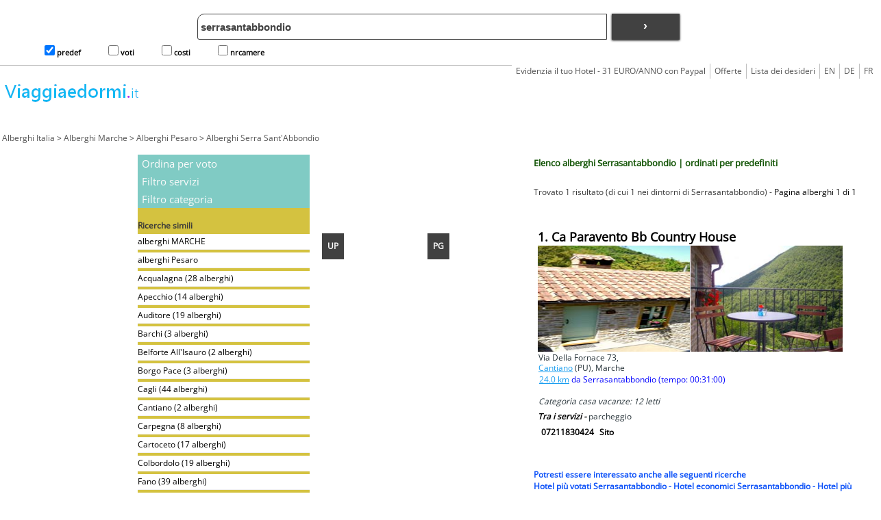

--- FILE ---
content_type: text/html; charset=UTF-8
request_url: https://www.viaggiaedormi.it/alberghi-serrasantabbondio
body_size: 8389
content:

<!DOCTYPE HTML>
<HTML LANG="IT">
<HEAD>
<!-- Adsense -->
<script data-ad-client="ca-pub-8509260299523838" async src="https://pagead2.googlesyndication.com/pagead/js/adsbygoogle.js"></script>
<!-- end adsense -->
<!-- MsgBloccoAds -->
<script async src="https://fundingchoicesmessages.google.com/i/pub-8509260299523838?ers=1" nonce="tdbC4cabWIPeisqkQPLIMw"></script><script nonce="tdbC4cabWIPeisqkQPLIMw">(function() {function signalGooglefcPresent() {if (!window.frames['googlefcPresent']) {if (document.body) {const iframe = document.createElement('iframe'); iframe.style = 'width: 0; height: 0; border: none; z-index: -1000; left: -1000px; top: -1000px;'; iframe.style.display = 'none'; iframe.name = 'googlefcPresent'; document.body.appendChild(iframe);} else {setTimeout(signalGooglefcPresent, 0);}}}signalGooglefcPresent();})();</script>
<!-- end MsgBloccoAds -->
<TITLE>AffittacaMere Serrasantabbondio alberghi b&b</TITLE>
<META NAME="DESCRIPTION" CONTENT="Serrasantabbondio: un elenco Gratuito affidabile dettagliato di Alberghi bed and breakfast Appartamenti ed Affittacamere. Recensioni Last Minute Tariffe ">
<META NAME="KEYWORDS" CONTENT="Alberghi Serrasantabbondio, hotel Serrasantabbondio, offerte, preventivi, prenotazioni camere di hotel">
<META NAME="AUTHOR" CONTENT="Viaggiaedormi">
<META NAME="viewport" CONTENT="width=device-width, user-scalable=yes,initial-scale=1.0">
<link rel="canonical" href="https://www.viaggiaedormi.it/alberghi-serrasantabbondio">
<META http-equiv="Content-Type" content="text/html;charset=UTF-8">
<link rel="shortcut icon" href="https://www.viaggiaedormi.it/favicon.ico" >
<link rel="icon" type="image/gif" href="https://www.viaggiaedormi.it/images/home/animated_favicon1.gif" >
<link rel="alternate" type="application/rss+xml" title="RSS" href="https://www.viaggiaedormi.it/rss.php"> 
<link rel="stylesheet" href="https://www.viaggiaedormi.it/config.css" type="text/css">
<link rel="stylesheet" href="https://www.viaggiaedormi.it/css/header.css" type="text/css">
<!--<script type="text/javascript" src="https://www.viaggiaedormi.it/js/counter.js"></script>-->
<script type="text/javascript" src="https://www.viaggiaedormi.it/js/elenco.js"></script>
<script type="text/javascript" src="https://www.viaggiaedormi.it/js/s_filtri.js"></script>  
<script type="text/javascript">
function canc(){
  var text="";
  document.getElementById('c').value=text;
  window.scrollTo(0,0);
}
function winyoutube(str) {
win = window.open(str,'finestrayt','scrollbars=yes,resizable=no,status=no,location=no,toolbar=no,width=450,height=380');
}
     function SubmitF()
     {
          var str=document.getElementById("c").value;
            
          //var n=str.search(/regione/g);
          var v=str.search(" ->");
          if(document.getElementById("c").value!="" && v==-1){
          document.f1.submit();
          }
          else
          {
            alert("Inserisci una destinazione");
          }
     }
     function prepara()
     {
       document.getElementById("c").value="";
     }    
</script>
<meta name="google-site-verification" content="2GxfTY83K3Q8a5SDFd15OCOOO8TpJiAr8chQsWM65XM" />
<!-- Google tag (gtag.js) - Google Analytics -->
    <script async src="https://www.googletagmanager.com/gtag/js?id=G-NK297RHED0"></script>
    <script>
      window.dataLayer = window.dataLayer || [];
      function gtag(){dataLayer.push(arguments);}
      gtag('js', new Date());
    
      gtag('config', 'G-NK297RHED0');
    </script>
    <!-- End Google Analytics -->
</HEAD>
<body class=body>
<!--
<div id="fb-root"></div>
<script type="text/javascript">(function(d, s, id) {
var js, fjs = d.getElementsByTagName(s)[0];
if (d.getElementById(id)) {return;}
js = d.createElement(s); js.id = id; js.async = true;
js.src = "//connect.facebook.net/en_US/all.js#xfbml=1";
fjs.parentNode.insertBefore(js, fjs);
}(document, 'script', 'facebook-jssdk'));</script> 
-->
<div class="header_corpo" id="top">
     <form method="POST" action="https://www.viaggiaedormi.it/alberghi.php?ricerca=1">
<div class=elform>
               <!--onmouseout="chiudi_elenco_query()"-->
               <div class="container_c"><input id="c" autocomplete="off" type="text" name="C" value="serrasantabbondio" onfocus=canc() ><!--<div id="elenco_loc" class="lista_query"></div>--></div> 
               <div class="boxbottone">               
               <button onclick="SubmitF(); return false;" type="submit" class="btn">&rsaquo;</button>
               <input type="hidden" name="avviso_ricerca" value="1">
               </div>          
</div>
    <div class="ordinamento">               
                  <div style="float:left">
                    <li><input type=checkbox name="ordinamento" value="0" checked onclick=riordina(0,"it")>predef    
                 </div>
                 <div style="float:left">
                  <li><input type=checkbox name="ordinamento" value="1" onclick=riordina(1,"it")>voti
                  <li><input type=checkbox name="ordinamento" value="2" onclick=riordina(2,"it")>costi
                  <li><input type=checkbox name="ordinamento" value="3" onclick=riordina(3,"it")>nrcamere
                 </div> 
               </div>
</form>
<div class="barra_navigazione">
     <ul>
       <li><a href="https://www.viaggiaedormi.it/serrasantabbondio-liste-hotel.htm" TITLE="VERSIONE IN FRANCESE" class=tasto_menualto>FR</a></li>
      <li><a href="https://www.viaggiaedormi.it/serrasantabbondio-hotel-liste.htm" TITLE="VERSIONE IN TEDESCO" class=tasto_menualto>DE</a></li>
      <li><a href="https://www.viaggiaedormi.it/hotels-in-serrasantabbondio.htm" TITLE="VERSIONE IN INGLESE" class=tasto_menualto>EN</a></li>
      <li><a href="https://www.viaggiaedormi.it/alberghi.php?ricerca=1&rivedi=y" class="tasto_menualto" rel=NOFOLLOW>Lista dei desideri</a></li>
      <li><a href="https://www.viaggiaedormi.it/lista_offerte.php" class="tasto_menualto" title="OFFERTE SPECIALI ALBERGHI"><span>Offerte</span></a></li>
      <li><a href="https://www.paypal.me/viaggiaedormi/31" class=tasto_menualto rel="nofollow" Title"Abbonamento annuale a 31 euro"> Evidenzia il tuo Hotel - 31 EURO/ANNO con Paypal</a></li>
     </ul>
</div>
</div>
<div class="tasto_top"><a href="#top">UP</a></div><br><div class="tasto_pages"><a href="#pages">PG</a></div>
<div class=col_loghi>
<a href="https://www.viaggiaedormi.it/"><div class="header_sprite_logo"></div></a>
    </div>
<!-- <div class=foto_index_dx id="visual_foto_index"></div> --> 

<div class="header_foot">
         <div class="header_bar_sx"><a href="https://www.viaggiaedormi.it/"  class="a_posizione" title="Alberghi in Italia - Home">Alberghi Italia</a> <span> > </span><a class="a_posizione" href="https://www.viaggiaedormi.it/alberghi-marche" title="Alberghi ed hotel Marche">Alberghi Marche</a><span> > </span><a class="a_posizione" href="https://www.viaggiaedormi.it/alberghi-pesaro" title="Alberghi ed hotel Pesaro">Alberghi Pesaro</a><span> > </span><a class="a_posizione" href="https://www.viaggiaedormi.it/alberghi-serrasantabbondio">Alberghi Serra Sant'Abbondio</a></div>
    <!--
    <div class="header_bar"><a href="https://www.viaggiaedormi.it/controllo/index.php" class=lkboldblue rel="nofollow">Pubblicit&agrave; su ved</a></div>
    <div class="header_gen header_sprite_pub">&nbsp;</div>
    <div class="header_bar">utenti online <script type="text/javascript" src="https://www.viaggiaedormi.it/tools/stats/view_stats.js.php?mode=0&amp;style=0"> utenti</script></div>
    -->                     
</div>
<div class="box">
       <div class="box_dx">

<div class=risultati><a name=top><H1>Elenco alberghi Serrasantabbondio | ordinati per predefiniti</a></H1><br>Trovato 1 risultato (di cui 1 nei dintorni di Serrasantabbondio) - <font color="000000">Pagina alberghi 1 di 1</font></div><div class=colonna><div class="alb_spazio" id="divfiltro24291"><input type=hidden id="tipofiltro24291" value="00010001010100000000000001000"><input type=hidden id="memidalb0" value="24291">
<u><a href="https://www.viaggiaedormi.it/bed-and-breakfast/ca-paravento-cantiano.php" title="Vedi dettagli casa vacanze Ca Paravento Bb Country House di Cantiano"><f><div class="nome">1. Ca Paravento Bb Country House</div><img loading="lazy" src="https://www.viaggiaedormi.it/images/alberghi/foto024291_3.jpg" alt="Foto CASA VACANZE CA PARAVENTO BB COUNTRY HOUSE di CANTIANO" width="220" height="155"><img loading="lazy" src="https://www.viaggiaedormi.it/images/alberghi/foto024291_7.jpg" alt="Foto CASA VACANZE CA PARAVENTO BB COUNTRY HOUSE di CANTIANO" width="220" height="155"></f>
<div class="nome_spazio">
<div class=nome></div>
Via Della Fornace  73, <br><strong>Cantiano</strong> (PU), Marche<div class="dista_da"><strong>24.0 km</strong> da Serrasantabbondio (tempo: 00:31:00)</div><i><br>Categoria casa vacanze: 12 letti</i></div><u><p><font>Tra i servizi - </font> parcheggio</p></u>
</a></u>
</div>
<div class="lista_recapiti" id="divrecapiti24291"><u><a>07211830424</a></u><u><a href="https://www.viaggiaedormi.it/urlsite_stat.php?id_albergo=24291&amp;tp_red=sito_alb&amp;tipo=click_sito_da_elenco&amp;soc=caparavento.it" target="_blank" rel="nofollow">Sito</a></u></div></div><div class=tdcenter id="pages"><form action="https://www.viaggiaedormi.it/alberghi.php?ricerca=1&C=serrasantabbondio" method=post><input type="hidden" name="numrec" value="1">
      	<input type="hidden" name="pagine" value="2">
      	<input type="hidden" name="C" value="serrasantabbondio">
       <input type="hidden" name="P" value="">
       <input type="hidden" name="tip" value="">
       <input type="hidden" name="Cat" value="">
       <input type="hidden" name="haicercato" value="Elenco alberghi Serrasantabbondio | ordinati per predefiniti">
       <input type="hidden" name="dint" value="">
       <input type="hidden" name="testo_dintorni" value=" (di cui 1 nei dintorni di Serrasantabbondio)">
       <input type="hidden" name="ordinamento" value="">
       <input type="hidden" name="dint" value="serrasantabbondio">
       <input type="hidden" name="fai_nuova_ricerca" value="n"><input type="hidden" name="numrec" value="1">
  	<input type="hidden" name="pagine" value="2">
  	<input type="hidden" name="C" value="serrasantabbondio">
   <input type="hidden" name="P" value="">
   <input type="hidden" name="tip" value="">
   <input type="hidden" name="Cat" value="">
   <input type="hidden" name="haicercato" value="Serrasantabbondio | ordinati per predefiniti">
   <input type="hidden" name="dint" value="">
   <input type="hidden" name="testo_dintorni" value=" (di cui 1 nei dintorni di Serrasantabbondio)">
   <input type="hidden" name="ordinamento" value="">
   <input type="hidden" name="dint" value="serrasantabbondio">
   <input type="hidden" name="clima" value="">
   <input type="hidden" name="wifi" value="">
   <input type="hidden" name="risto" value="">
   <input type="hidden" name="piscina" value="">
   <input type="hidden" name="xmare" value="">
   <input type="hidden" name="xcentro" value="">
   <input type="hidden" name="curet" value="">
   <input type="hidden" name="beauty" value="">
   </form></div><div class=blue><br><br>
<strong>Potresti essere interessato anche alle seguenti ricerche</strong><br><a href="https://www.viaggiaedormi.it/hotel-piu-votati-serrasantabbondio" class=blue rel="NOFOLLOW">Hotel pi&ugrave; votati Serrasantabbondio</a>
          - <a href="https://www.viaggiaedormi.it/hotel-economici-serrasantabbondio" class=blue rel="NOFOLLOW">Hotel economici Serrasantabbondio</a>
          - <a href="https://www.viaggiaedormi.it/hotel-piu-popolari-serrasantabbondio" class=blue rel="NOFOLLOW">Hotel pi&ugrave; popolari Serrasantabbondio</a>
          - <a href="https://www.viaggiaedormi.it/grandi-hotel-serrasantabbondio" class=blue rel="NOFOLLOW">Grandi hotel Serrasantabbondio</a> - <a href="https://www.viaggiaedormi.it/hotel-nel-centro-di-serrasantabbondio" class=blue rel="NOFOLLOW">Hotel Serrasantabbondio centro</a></div><div class="da_vedere"><u>In questa pagina trovi una classifica delle strutture alberghiere di Serrasantabbondio</u> (lat: 43.4922098, long: 12.7740616)<br>Serrasantabbondio è nella regione Marche ad un'altitudine di 536 metri s.l.m..<br>La sua superficie è di 32.78 km2 con una popolazione di 1113 abitanti.<br><u>Parchi acquatici: </u>Eldorado - Via Madonna della Fonte 2 Apiro MC <u>&rarr;</u> Aquafan - Via Ascoli Piceno 6 Riccione RN <u>&rarr;</u> Acquamania - Via Santa Maria Maddalena 6 Morciano di Romagna RN.<br><u>Parchi didattici: </u>Oltremare - Via Ascoli Piceno 6 Riccione RN.<br><u>Da vedere nei dintorni i borghi di: </u>Montefabbri <u>&rarr;</u> Corciano <u>&rarr;</u> Montefiore Conca <u>&rarr;</u> San Giovanni in Marignano <u>&rarr;</u> Corinaldo <u>&rarr;</u> Cingoli <u>&rarr;</u> San Leo  (PU) <u>&rarr;</u> Montone  (PG) <u>&rarr;</u> Torgiano <u>&rarr;</u> Esanatoglia.<br><u>Grotte nelle vicinanze: </u>Grotta di Frasassi Genga Ancona <u>&rarr;</u> Grotta di monte cucco Sigillo PG.<br><u>Laghi: </u>Lago Di Cingoli  (cingoli) <u>&rarr;</u> Lago Di Valfabbrica Mt273 <u>&rarr;</u> Lago Di Mercatale Sasso Corvaro Mt200.<br><u>Siti archeologici nelle vicinanze: </u>Gubbio - Teatro Romano <u>&rarr;</u> Suasa - Domus dei Coiedii  (I sec) <u>&rarr;</u> Madonna del Piano - zona arch S.Maria in Portuno  (X sec) <u>&rarr;</u> Suasa - Parco archeol Anfiteatro  (I sec).</div></div>
   </div> 
       <div class="box_sx">
      
<div class=filtro_elenco><a href="#" onclick=riordina(1,"it")>Ordina per voto</a></div><div class="filtro_elenco">

          <a href="#" onclick=apri_filtri(1)>Filtro servizi</a>
          <div id=corpo_filtro1 class=container_filtri>
          <li>
               <input id="f_clima" type="checkbox" name="f_clima" onclick="filtradiv(1,16,1,'f_clima')"> Aria condizionata
          </li>
          <li>
               <input id="f_wifi" type="checkbox" name="f_wifi" onclick="filtradiv(2,16,1,'f_wifi')"> wifi
          </li>
          <li>
               <input id="f_risto" type="checkbox" name="f_risto" onclick="filtradiv(5,16,1,'f_risto')"> Ristorante
          </li>
          <li>
               <input id="f_piscina" type="checkbox" name="f_piscina" onclick="filtradiv(6,16,1,'f_piscina')"> Piscina
          </li>
          <li>
               <input id="f_animali" type="checkbox" name="f_animali" onclick="filtradiv(8,16,1,'f_animali')"> Pet friendly
          </li>
          <li>
               <input id="f_parcheggio" type="checkbox" name="f_parcheggio" onclick="filtradiv(10,16,1,'f_parcheggio')"> Parcheggio
          </li>
          <li>
               <input id="f_tvsat" type="checkbox" name="f_tvsat" onclick="filtradiv(12,16,1,'f_tvsat')"> Tv sat
          </li>
          <li>
               <input id="f_chk_disabili" type="checkbox" name="f_chk_disabili" onclick="filtradiv(4,16,1,'f_chk_disabili')"> Servizi disabili
          </li>          
          
          <li>
               <input id="f_congressi" type="checkbox" name="f_congressi" onclick="filtradiv(7,16,1,'f_congressi')"> Sala congressi
          </li>
          
          <li>
               <input id="f_spiaggia" type="checkbox" name="f_spiaggia" onclick="filtradiv(9,16,1,'f_spiaggia')"> Spiaggia privata
          </li>          
          <li>
               <input id="f_bar" type="checkbox" name="f_bar" onclick="filtradiv(11,16,1,'f_bar')"> Bar
          </li>          
          <li>
               <input id="f_cveg" type="checkbox" name="f_cveg" onclick="filtradiv(13,16,1,'f_cveg')"> Cucina vegetariana
          </li>
          <li>
               <input id="f_snav" type="checkbox" name="f_snav" onclick="filtradiv(14,16,1,'f_snav')"> Servizio navetta
          </li>
          <li>
               <input id="f_bambini" type="checkbox" name="f_bambini" onclick="filtradiv(15,16,1,'f_bambini')"> Giochi bambini
          </li>
          <li>
               <input id="f_beauty" type="checkbox" name="f_beauty" onclick="filtradiv(3,16,1,'f_beauty')"> Beautyfarm
          </li>
          <li>
               <input id="f_palestra" type="checkbox" name="f_palestra" onclick="filtradiv(16,16,1,'f_palestra')"> Palestra
          </li>
          <li style="background:red;color:#fff">
               <input id="nofiltro" type="checkbox" name="nofiltro" onclick="s_empty(16,1)"> Rimuovi tutti i filtri
          </li>
</div>
          <a href="#" onclick=apri_filtri(2)>Filtro categoria</a>
          <div id=corpo_filtro2 class=container_filtri>
          <li>
               <input id="h" type="checkbox" name="h" onclick="filtradiv(17,16,1,'h')"> Hotel
          </li>
          <li>
               <input id="h1" type="checkbox" name="h1" onclick="filtradiv(18,16,1,'h1')"> Hotel 1 stella
          </li>
          <li>
               <input id="h2" type="checkbox" name="h2" onclick="filtradiv(19,16,1,'h2')"> Hotel 2 stelle
          </li>
          <li>
               <input id="h3" type="checkbox" name="h3" onclick="filtradiv(20,16,1,'h3')"> Hotel 3 stelle
          </li>
          <li>
               <input id="h4" type="checkbox" name="h4" onclick="filtradiv(21,16,1,'h4')"> Hotel 4 stelle
          </li>
          <li>
               <input id="h5" type="checkbox" name="h5" onclick="filtradiv(22,16,1,'h5')"> Hotel 5 stelle
          </li>
          <li>
               <input id="b" type="checkbox" name="b" onclick="filtradiv(23,16,1,'b')"> Bed and breakfast
          </li>
          <li>
               <input id="ag" type="checkbox" name="ag" onclick="filtradiv(24,16,1,'ag')"> Agriturismi
          </li>
          <li>
               <input id="ap" type="checkbox" name="ap" onclick="filtradiv(25,16,1,'ap')"> Appartamenti
          </li>
          <li>
               <input id="cv" type="checkbox" name="cv" onclick="filtradiv(26,16,1,'cv')"> Case vacanze
          </li>
          <li>
               <input id="r" type="checkbox" name="r" onclick="filtradiv(27,16,1,'r')"> Residence
          </li>
          <li>
               <input id="af" type="checkbox" name="af" onclick="filtradiv(28,16,1,'af')"> Affittacamere
          </li>
          <li>
               <input id="v" type="checkbox" name="v" onclick="filtradiv(29,16,1,'v')"> Villaggi
          </li>
          </div>
</div>

<div class="cerca_anche" id="link_top"><br><strong>Ricerche simili</strong><br>
<a title="Alberghi MARCHE" href="alberghi-marche">
         alberghi MARCHE</a><a href="https://www.viaggiaedormi.it/alberghi-pesaro" Alt="Alberghi Pesaro">alberghi Pesaro</a><a title="Alberghi ed hotel Acqualagna" href="https://www.viaggiaedormi.it/alberghi-acqualagna">Acqualagna (28 alberghi)</a>
<a title="Alberghi ed hotel Apecchio" href="https://www.viaggiaedormi.it/alberghi-apecchio">Apecchio (14 alberghi)</a>
<a title="Alberghi ed hotel Auditore" href="https://www.viaggiaedormi.it/alberghi-auditore">Auditore (19 alberghi)</a>
<a title="Alberghi ed hotel Barchi" href="https://www.viaggiaedormi.it/alberghi-barchi">Barchi (3 alberghi)</a>
<a title="Alberghi ed hotel Belforte All'Isauro" href="https://www.viaggiaedormi.it/alberghi-belforteallisauro">Belforte All'Isauro (2 alberghi)</a>
<a title="Alberghi ed hotel Borgo Pace" href="https://www.viaggiaedormi.it/alberghi-borgopace">Borgo Pace (3 alberghi)</a>
<a title="Alberghi ed hotel Cagli" href="https://www.viaggiaedormi.it/alberghi-cagli">Cagli (44 alberghi)</a>
<a title="Alberghi ed hotel Cantiano" href="https://www.viaggiaedormi.it/alberghi-cantiano">Cantiano (2 alberghi)</a>
<a title="Alberghi ed hotel Carpegna" href="https://www.viaggiaedormi.it/alberghi-carpegna">Carpegna (8 alberghi)</a>
<a title="Alberghi ed hotel Cartoceto" href="https://www.viaggiaedormi.it/alberghi-cartoceto">Cartoceto (17 alberghi)</a>
<a title="Alberghi ed hotel Colbordolo" href="https://www.viaggiaedormi.it/alberghi-colbordolo">Colbordolo (19 alberghi)</a>
<a title="Alberghi ed hotel Fano" href="https://www.viaggiaedormi.it/alberghi-fano">Fano (39 alberghi)</a>
<a title="Alberghi ed hotel Fermignano" href="https://www.viaggiaedormi.it/alberghi-fermignano">Fermignano (23 alberghi)</a>
<a title="Alberghi ed hotel Fossombrone" href="https://www.viaggiaedormi.it/alberghi-fossombrone">Fossombrone (28 alberghi)</a>
<a title="Alberghi ed hotel Frontino" href="https://www.viaggiaedormi.it/alberghi-frontino">Frontino (2 alberghi)</a>
<a title="Alberghi ed hotel Frontone" href="https://www.viaggiaedormi.it/alberghi-frontone">Frontone (7 alberghi)</a>
<a title="Alberghi ed hotel Gabicce Mare" href="https://www.viaggiaedormi.it/alberghi-gabiccemare">Gabicce Mare (74 alberghi)</a>
<a title="Alberghi ed hotel Gradara" href="https://www.viaggiaedormi.it/alberghi-gradara">Gradara (45 alberghi)</a>
<a title="Alberghi ed hotel Lunano" href="https://www.viaggiaedormi.it/alberghi-lunano">Lunano (10 alberghi)</a>
<a title="Alberghi ed hotel Macerata Feltria" href="https://www.viaggiaedormi.it/alberghi-maceratafeltria">Macerata Feltria (15 alberghi)</a>
<a title="Alberghi ed hotel Mercatello Sul Metauro" href="https://www.viaggiaedormi.it/alberghi-mercatellosulmetauro">Mercatello Sul Metauro (4 alberghi)</a>
<a title="Alberghi ed hotel Mercatino Conca" href="https://www.viaggiaedormi.it/alberghi-mercatinoconca">Mercatino Conca (10 alberghi)</a>
<a title="Alberghi ed hotel Mondolfo" href="https://www.viaggiaedormi.it/alberghi-mondolfo">Mondolfo (11 alberghi)</a>
<a title="Alberghi ed hotel Monte Cerignone" href="https://www.viaggiaedormi.it/alberghi-montecerignone">Monte Cerignone (2 alberghi)</a>
<a title="Alberghi ed hotel Monte Grimano Terme" href="https://www.viaggiaedormi.it/alberghi-montegrimanoterme">Monte Grimano Terme (48 alberghi)</a>
<a title="Alberghi ed hotel Monte Porzio" href="https://www.viaggiaedormi.it/alberghi-monteporzio">Monte Porzio (3 alberghi)</a>
<a title="Alberghi ed hotel Montecalvo In Foglia" href="https://www.viaggiaedormi.it/alberghi-montecalvoinfoglia">Montecalvo In Foglia (17 alberghi)</a>
<a title="Alberghi ed hotel Monteciccardo" href="https://www.viaggiaedormi.it/alberghi-monteciccardo">Monteciccardo (17 alberghi)</a>
<a title="Alberghi ed hotel Montecopiolo" href="https://www.viaggiaedormi.it/alberghi-montecopiolo">Montecopiolo (2 alberghi)</a>
<a title="Alberghi ed hotel Montefelcino" href="https://www.viaggiaedormi.it/alberghi-montefelcino">Montefelcino (10 alberghi)</a>
<a title="Alberghi ed hotel Montelabbate" href="https://www.viaggiaedormi.it/alberghi-montelabbate">Montelabbate (31 alberghi)</a>
<a title="Alberghi ed hotel Montemaggiore Al Metauro" href="https://www.viaggiaedormi.it/alberghi-montemaggiorealmetauro">Montemaggiore Al Metauro (5 alberghi)</a>
<a title="Alberghi ed hotel Peglio" href="https://www.viaggiaedormi.it/alberghi-peglio">Peglio (10 alberghi)</a>
<a title="Alberghi ed hotel Pergola" href="https://www.viaggiaedormi.it/alberghi-pergola">Pergola (10 alberghi)</a>
<a title="Alberghi ed hotel Petriano" href="https://www.viaggiaedormi.it/alberghi-petriano">Petriano (10 alberghi)</a>
<a title="Alberghi ed hotel Piandimeleto" href="https://www.viaggiaedormi.it/alberghi-piandimeleto">Piandimeleto (1 albergo)</a>
<a title="Alberghi ed hotel Pietrarubbia" href="https://www.viaggiaedormi.it/alberghi-pietrarubbia">Pietrarubbia (5 alberghi)</a>
<a title="Alberghi ed hotel Piobbico" href="https://www.viaggiaedormi.it/alberghi-piobbico">Piobbico (18 alberghi)</a>
<a title="Alberghi ed hotel Saltara" href="https://www.viaggiaedormi.it/alberghi-saltara">Saltara (5 alberghi)</a>
<a title="Alberghi ed hotel San Costanzo" href="https://www.viaggiaedormi.it/alberghi-sancostanzo">San Costanzo (3 alberghi)</a>
<a title="Alberghi ed hotel San Lorenzo In Campo" href="https://www.viaggiaedormi.it/alberghi-sanlorenzoincampo">San Lorenzo In Campo (6 alberghi)</a>
<a title="Alberghi ed hotel Sant'Angelo In Lizzola" href="https://www.viaggiaedormi.it/alberghi-santangeloinlizzola">Sant'Angelo In Lizzola (22 alberghi)</a>
<a title="Alberghi ed hotel Sant'Angelo In Vado" href="https://www.viaggiaedormi.it/alberghi-santangeloinvado">Sant'Angelo In Vado (2 alberghi)</a>
<a title="Alberghi ed hotel Sant'Ippolito" href="https://www.viaggiaedormi.it/alberghi-santippolito">Sant'Ippolito (2 alberghi)</a>
<a title="Alberghi ed hotel Sassocorvaro" href="https://www.viaggiaedormi.it/alberghi-sassocorvaro">Sassocorvaro (14 alberghi)</a>
<a title="Alberghi ed hotel Sassofeltrio" href="https://www.viaggiaedormi.it/alberghi-sassofeltrio">Sassofeltrio (18 alberghi)</a>
<a title="Alberghi ed hotel Serra Sant'Abbondio" href="https://www.viaggiaedormi.it/alberghi-serrasantabbondio">Serra Sant'Abbondio (1 albergo)</a>
<a title="Alberghi ed hotel Serrungarina" href="https://www.viaggiaedormi.it/alberghi-serrungarina">Serrungarina (6 alberghi)</a>
<a title="Alberghi ed hotel Tavoleto" href="https://www.viaggiaedormi.it/alberghi-tavoleto">Tavoleto (20 alberghi)</a>
<a title="Alberghi ed hotel Tavullia" href="https://www.viaggiaedormi.it/alberghi-tavullia">Tavullia (30 alberghi)</a>
<a title="Alberghi ed hotel Urbania" href="https://www.viaggiaedormi.it/alberghi-urbania">Urbania (23 alberghi)</a>
<a title="Alberghi ed hotel Urbino" href="https://www.viaggiaedormi.it/alberghi-urbino">Urbino (44 alberghi)</a>
</div>        <style>
                .no_commissioni{clear:both;margin:5px 0 0 0;color:#000;padding:3px;border-width:1px 0 1px 0;border-color:#c0c0c0;border-style:solid;text-align:center}
                .no_commissioni a{color:#0000ff;text-decoration:underline}
        </style>
      <div class="no_commissioni">Se sei un albergatore e non sei iscritto <a href="http://www.viaggiaedormi.it/controllo/registrazione.php" title="no commissioni" target=_blank>registrati</a> e pubblica le tue offerte lampo o last minute gratuitamente</div><div class="cerca_anche">
<strong>Principali destinazioni</strong><a href="https://www.viaggiaedormi.it/alberghi-roma">Roma</a> <a href="https://www.viaggiaedormi.it/alberghi-milano">Milano</a> <a href="https://www.viaggiaedormi.it/alberghi-napoli">Napoli</a> <a href="https://www.viaggiaedormi.it/alberghi-torino">Torino</a> <a href="https://www.viaggiaedormi.it/alberghi-genova">Genova</a> <a href="https://www.viaggiaedormi.it/alberghi-palermo">Palermo</a> <a href="https://www.viaggiaedormi.it/alberghi-bologna">Bologna</a> <a href="https://www.viaggiaedormi.it/alberghi-firenze">Firenze</a> <a href="https://www.viaggiaedormi.it/alberghi-venezia">Venezia</a> <a href="https://www.viaggiaedormi.it/alberghi-bari">Bari</a> <a href="https://www.viaggiaedormi.it/alberghi-trieste">Trieste</a> <a href="https://www.viaggiaedormi.it/alberghi-cagliari">Cagliari</a> <a href="https://www.viaggiaedormi.it/alberghi-perugia">Perugia</a> <a href="https://www.viaggiaedormi.it/alberghi-ancona">Ancona</a> <a href="https://www.viaggiaedormi.it/alberghi-catanzaro">Catanzaro</a> <a href="https://www.viaggiaedormi.it/alberghi-trento">Trento</a> <a href="https://www.viaggiaedormi.it/alberghi-potenza">Potenza</a> <a href="https://www.viaggiaedormi.it/alberghi-laquila">L'aquila</a> <a href="https://www.viaggiaedormi.it/alberghi-campobasso">Campobasso</a> <a href="https://www.viaggiaedormi.it/alberghi-aosta">Aosta</a> </div>               <div class=tag_title>Tag: AffittacaMere Serrasantabbondio alberghi b&b</div>
    <!--
    <div class=evidenzia>
    Su viaggiaedormi.it pi&ugrave; sconto per te, l'hotel non paga commissioni!
    <li>Contattalo mediante il nostro form o direttamente, &egrave; comunque Gratis per te e per l'hotel!</li>
    </div>
    -->
     
     <!-- </div> -->             
                           
      </div>
       <div class="box_piede"> 
</div> <!--chiusura pagina container-->
</div>
</div>
<div class="barra_navigazione_bottom">
     <ul>
       <li><a href="https://www.viaggiaedormi.it/serrasantabbondio-liste-hotel.htm" TITLE="VERSIONE IN FRANCESE" class=tasto_menualto>FR</a></li>
      <li><a href="https://www.viaggiaedormi.it/serrasantabbondio-hotel-liste.htm" TITLE="VERSIONE IN TEDESCO" class=tasto_menualto>DE</a></li>
      <li><a href="https://www.viaggiaedormi.it/hotels-in-serrasantabbondio.htm" TITLE="VERSIONE IN INGLESE" class=tasto_menualto>EN</a></li>
      <li><a href="https://www.viaggiaedormi.it/alberghi.php?ricerca=1&rivedi=y" class="tasto_menualto" rel=NOFOLLOW>Lista dei desideri</a></li>
      <li><a href="https://www.viaggiaedormi.it/lista_offerte.php" class="tasto_menualto" title="OFFERTE SPECIALI ALBERGHI"><span>Offerte</span></a></li>
      <li><STRONG><a href="https://www.viaggiaedormi.it/" class="tasto_menualto" title="HOMEPAGE VIAGGIAEDORMI"><span>V I A G G I A E D O R M I . I T</span></a></STRONG></li>
     </ul>
</div>
<style>
  .ore{float:left;font-weight:700;font-size:150%;line-height:150%;color:#fff;border:#666 1px solid;padding:3px;background:#333}
  .link_footer{color:#fff;text-decoration:none}
</style>
<div class=footer>
<div>
<!--
<div class="dal_2002">
Dal 2002 prenotazioni sicure ed affidabili! <a href="https://www.viaggiaedormi.it/lista_offerte.php?voci=1" class="dal_2002_recensioni_link">(Recensioni utenti)</a>
</div>

<div>-->
                   <!-- ELENCO SCHEDE VISTE //-->
     <!-- <div style="clear:both;width:100%;border-bottom:#fff 1px solid">
     <img src="https://www.viaggiaedormi.it/images/grafica/spunta.jpg" width="30" height="28" alt="">
     <font style="color:#000000;padding:2px;font-family:arial"><b>Hai visto le schede delle seguenti strutture</b></font><br> 
     -->
                                        
    <!--</div>-->
        
<!--</div>-->                                          
    <!--<div style="margin:10px 0 10px 0">
        <a href="https://www.viaggiaedormi.it/controllo/index.php?sez=info" rel="nofollow" style="padding:10px;font-weight:700;background:orange;color:#fff;border-radius:5px;text-decoration:none">La tua struttura in vetrina per 12 mesi a soli 31,00 euro</a></div>-->
    <div style="clear:both">
        <a href="https://www.viaggiaedormi.it/controllo/login.php" class=tasto_menualto rel="nofollow">ACCEDI</a>
      <a href="https://www.viaggiaedormi.it/controllo/registrazione.php" class=tasto_menualto rel="nofollow">Registra hotel</a>
      <a href="https://www.viaggiaedormi.it/controllo/index.php?sez=info" class=tasto_menualto rel="nofollow">Info evidenziazione hotel</a>
      <a href="https://www.paypal.me/viaggiaedormi/31" class=tasto_menualto rel="nofollow" Title"Abbonamento annuale a 31 euro"> <strong>Evidenzia il tuo Hotel - 31 EURO/ANNO con Paypal</strong> </a>
      
      <!--<a href="https://www.viaggiaedormi.it/utente/login.php" class=tasto_menualto rel="nofollow">Le mie prenotazioni</a>-->
      <a href="https://www.viaggiaedormi.it/alberghi.php?ricerca=1&rp=abruzzo" class=tasto_menualto title="ALBERGHI NEI PARCHI NAZIONALI"><span>Hotel zona parchi</span></a>
      <!--<a href="https://www.viaggiaedormi.it/mappa.php" REL="NOFOLLOW" class=tasto_menualto title="Cerca alberghi sulla mappa">Elenco hotel su mappa</a>-->
        <!--<a href="https://www.viaggiaedormi.it/controllo/registrazione.php" class=tasto_menualto rel="nofollow"> Registra La Struttura</a>&nbsp;-->
        <!-- <a href="https://www.viaggiaedormi.it/lista_offerte.php?voci=18" class=tasto_menualto> Statistiche Visitatori</a>&nbsp; -->
        <a href="https://www.viaggiaedormi.it/pre_feedback.php" class="tasto_menualto" rel=NOFOLLOW>Inserisci una recensione</a>&nbsp;
        <a href="https://www.viaggiaedormi.it/lista_offerte.php?voci=3" class=tasto_menualto> Contattaci</a>&nbsp;
		<!-- <a href="https://www.viaggiaedormi.it/lista_offerte.php?voci=1" class=tasto_menualto> Chi Siamo</a>&nbsp;
        <a href="https://www.viaggiaedormi.it/lista_offerte.php?voci=2" class=tasto_menualto> Copyright</a>&nbsp;
        <a href="https://www.viaggiaedormi.it/lista_offerte.php?voci=9" class=tasto_menualto> Informativa sulla privacy</a>&nbsp; -->
        <!-- <a href="https://www.viaggiaedormi.it/lista_offerte.php?voci=15" class=tasto_menualto> FAQ</a>&nbsp; -->
    </div>
    <!--
    <tr>
    <td class="tdcenter">
    <font style="font-size:10px;color:#c0c0c0;padding:3px">Dove e come pubblicizzare il mio b&amp;b, albergo, hotel, agriturismo. Come e dove fare promozione al mio albergo, hotel, b&amp;b, agriturismo. Promozioni sito internet e banner. PubblicitÓ online bed and breakfast, agriturismi. Pubblicizzare e fare promozione turistica. A queste ed altre domande, risponde il servizio offerto da viaggiaedormi.it.</font></td>
    </tr>
    -->
<!--<div class="invito_social">
    Dacci il tuo sostegno "Social", il tuo like e gg+1 saranno molto apprezzati, grazie!
</div>-->
<div class=logo_social>
    <li><!--<a rel="nofollow" href="https://www.viaggiaedormi.it/rss.php" 
    target="_blank" title="Iscriviti ai nostri rss">
    <img src="https://www.viaggiaedormi.it/images/home/social/logo_rss.jpg" border="0" alt="Iscriviti ai nostri rss"></a>-->
    <a rel="nofollow" href="https://www.twitter.com/viaggiaedormi" 
    target="_blank" title="La pagina twitter di viaggiaedormi.it">
    <img src="https://www.viaggiaedormi.it/images/home/social/logo_twitter.jpg" border="0" alt="La pagina twitter di viaggiaedormi.it"></a>
    <a rel="nofollow" href="https://www.facebook.com/viaggiaedormi"  
    target="_blank" title="La pagina facebook di viaggiaedormi.it">
    <img src="https://www.viaggiaedormi.it/images/home/social/logo_fb.jpg" border="0" alt="Pagina Facebook"></a>
    </li>
    <!--<ul>Iscriviti ai nostri <a rel="nofollow" href="http://www.viaggiaedormi.it/rss.php" class=link_footer>feed rss</a> e <a rel="nofollow" href="https://www.viaggiaedormi.it/lista_offerte.php?voci=0" class=link_footer>newsletter</a> sarai cos&igrave; sempre aggiornato sulle nostre offerte.</ul>-->
    <!--<li><div class="fb-like" data-send="true" data-layout="button_count" data-width="240" data-show-faces="true" data-font="arial"></div></li>
    <li><div><a href="https://twitter.com/share" class="twitter-share-button">Tweet</a></div></li>-->
    <div style="clear:both;margin:0 auto;text-align:center;width:100%">
    <div class=ore>Mon</div>
    <div class=ore>19</div>
    <div class=ore>Jan</div>
    <div class=ore>2026</div>
    </div>
</div>
<div style="clear:both;text-align:center;margin 0 auto;width:100%;font-size:85%"><br>
            <div style="padding-top:4px;">Tempo caricamento pagina: 0.15 sec.    
    </div>
</div>
<noscript>
  <div class="noscript">
    Viaggiaedormi.it utilizza javascript
    <p>Permetti al tuo browser di utilizzare javascript per poter utilizzare i filtri, vedere foto degli alberghi ed altre funzionalitÓ, grazie</p>
  </div>
</noscript>
<!--<script src="https://www.viaggiaedormi.it/tools/stats/php-stats.js.php?view=off"></script>-->
       </div>
</div>
</body>
</html>

--- FILE ---
content_type: text/html; charset=utf-8
request_url: https://www.google.com/recaptcha/api2/aframe
body_size: 266
content:
<!DOCTYPE HTML><html><head><meta http-equiv="content-type" content="text/html; charset=UTF-8"></head><body><script nonce="H0vHubObo1JESOoJEVs1Ww">/** Anti-fraud and anti-abuse applications only. See google.com/recaptcha */ try{var clients={'sodar':'https://pagead2.googlesyndication.com/pagead/sodar?'};window.addEventListener("message",function(a){try{if(a.source===window.parent){var b=JSON.parse(a.data);var c=clients[b['id']];if(c){var d=document.createElement('img');d.src=c+b['params']+'&rc='+(localStorage.getItem("rc::a")?sessionStorage.getItem("rc::b"):"");window.document.body.appendChild(d);sessionStorage.setItem("rc::e",parseInt(sessionStorage.getItem("rc::e")||0)+1);localStorage.setItem("rc::h",'1768847383014');}}}catch(b){}});window.parent.postMessage("_grecaptcha_ready", "*");}catch(b){}</script></body></html>

--- FILE ---
content_type: text/css
request_url: https://www.viaggiaedormi.it/config.css
body_size: 3509
content:
html {} @font-face {font-family: kind_char;src: url(char/OpenSans-VariableFont_wdth,wght.ttf)}@media screen and (max-width:800px) {body {background: #fff;font-family:kind_char,Helvetica,sans-serif;font-size:14px;line-height:22px;color:#000} .bf_inline { float: left } .bf_inline img { float: left } .alb_spazio,.offerte_home{float:left;width: 99.0%;margin:0 0 10px 0;padding:0}.alb_spazio p{clear:both;max-width:100%}.alb_spazio u f img{float:left;margin:1px auto;padding:0 1px 0 0;width:48%;height:45%}.alb_spazio p,.alb_spazio u a {color:#383838}.nome_spazio{clear:both;line-height:125%}.nome{font-weight:500;/*font-size:1.4em;line-height:1.5em*/}.col_loghi { display: none } .pagina_container { clear: both; width: 100%; margin: /*14px*/0 0 0 0;padding:3px 0 0 0;background:#fff} .lista_query { width: 100% } .box_dx { clear: both;padding: 0;margin:0 0 0 4px;max-width:96%} .box_sx { clear: both; width: 100%;padding: 1px;text-align:center} #corpo_filtro1 { display:none } #corpo_filtro2 { display:none } .tag_title { display:none }.filtro_elenco a {display:none;clear:both;line-height:28px; margin:3px 0; text-align:center;text-decoration:none} .filtro_elenco li { clear:both; min-height:38px; line-height:38px; padding:3px; }.top,.top_intesta { min-height:34px; line-height:34px; padding:3px } .box_menu_offerte { display: block } .cerca_anche a { line-height: 250% } .link_key a:link { line-height: 250% } .tasto_pagina,.tasto_pagina_selezione { min-width: 40px;min-height: 40px;line-height:40px;margin: 3px; padding: 3px }.grande{clear:both;width: 98%; height: 40px; line-height: 40px;margin:0 auto 8px auto}.colonna{clear:both;width:100%;margin:0;padding:0}.lista_recapiti u{float:left;font-size:80%;margin:-20px 1px 30px 1px}.ads{width:96%}.lista_recapiti u a{font-size:115%}} @media screen and (min-width:801px) {body {background:#fff;font-family:kind_char,Helvetica,sans-serif;font-size:12px;line-height:auto;color:#000} .pagina_container { clear: both; width:85%;max-width:994px;margin: /*120px*/0 auto;padding:8px;background:#fff} .bf_inline { float: left; width: 24.5%} .bf_inline img { float: left; width: 100%; }.alb_spazio,.offerte_home{float:left;width:97%}.alb_spazio p,.alb_spazio u a {color:#263238}.alb_spazio p{clear:both;padding:0;margin:3px 0 0 0}.alb_spazio u f{width:100%}.alb_spazio u f img{float:left;padding:1px 2px 0 2px;margin:0 auto;height:72%;width:99.8%;/*max-width:460px;height:320px;*/width:222px;height:155px}.nome_spazio{float:left;width:100%;line-height:130%}.nome{font-weight:500;/*font-size:1.4em;line-height:1.5em*/}.col_loghi { display: inline; width: 99%;background:#fff}.spazio_costo {float:left}.spazio_costo li {float:left}.offerta_titolo{float:left}.lista_query { margin: 0; width: 100% } .box_sx {float: left; width: 45%;max-width:251px;margin:6px 0 1px 201px;padding:0;text-align:left} .box_dx { float:right; margin:0;padding: 0; width:52%;max-width:501px} #corpo_filtro1 {display:none} #corpo_filtro2 {display:none} #link_top {display:block} .tag_title { display:block }.filtro_elenco a { clear: both; display: block; min-height:14px; line-height:14px;padding:3px;text-decoration:none } .filtro_elenco li { clear:both; min-height:14px; line-height:14px} .box_menu_offerte { clear:both; margin-bottom:3px; display: block }.box_menu_offerte a{text-align:right} .cerca_anche a { line-height: 100%} .link_key a:link { line-height: 100% }
.tasto_pagina,.tasto_pagina_selezione { min-width: 40px; min-height: 40px;line-height:40px;margin: 2px; padding: 3px }.grande{float:left;min-width: 24%; height: 20px; line-height: 20px;margin:0 4px 2px 0}.colonna{float:left;width:100%;margin:0;padding:0}.lista_recapiti u{float:left;margin:-21px 1px 8px 1px}.ads{width:100%;max-width:498px}} body {padding-top: 1px; margin: 1px auto 0 0; color: #383838;font-weight:400}.box { clear: both; width: 100%; margin: 5px 0 0 0;padding:0} .tdcenter { clear: both; width: 100%;background:#fff; color: #0F61BE; text-decoration: none;border-color:#c0c0c0;border-width:1px}.footer{width: 100%;padding: 0; margin: 0 auto; text-align: center;background:#f0f1f1;color:#212121} .new { color: #383838;font-size:0.9rem; text-align: left; padding: 10px; text-decoration: none } .new:link { color: #0B5A87; text-align: left; padding-left: 1px; text-decoration: none } .lkboldwhite { text-decoration: none; color: #fff } .lista_query { clear: both; background: #fff; color: #383838; margin: 3px 0 0 0; } .lista_query a { display: block; text-align: left; color: #383838; text-decoration: none; padding: 6px } .lista_query a:hover { color: orange } .box_sx{background:#d4c240}.tastox { float: right; display: block; text-align: center; width: 25px; height: 25px; line-height: 25px; background: #f3f3f3; color: #666; font-weight: 700; cursor: pointer } .tastox:hover { } .tastox_foto {clear:both;
display: block; text-align: center;padding:8px;font-size: 130%; width: 97%; background:#c75050; color: #fff;cursor: pointer}.tastox_foto:hover{background:#e04343} .blue {clear:both;color: #094ff8; text-decoration: none; font-weight: 700;background:#fff} .link_key { clear: both; margin: 10px 0 0 0;padding:3px;text-align: left; color: #2752a9; text-decoration: none;background:#fff} .link_key a:link { text-decoration: none; } .link_key a:hover { text-decoration: underline } .top_intesta { text-align:right;color: #fff; font-size: 105%; text-decoration: none; margin: 1px 0 1px 0;padding:3px; display:block; background:#0d5e91 } .top { color:#0095eb;border-bottom:#bbd51e 1px dotted;text-decoration: none; line-height: 200%; margin:1px 0 1px 0;display: block;padding:3px } .dista_da { clear: both;color:#0000ff;text-decoration: none; padding: 1px; margin: 1px 1px 1px 0 }.filtri { font-family: inherit; color: #6f6f6f; background: #fff;
text-decoration: none } a.blue:link { text-decoration: none } a.blue:hover { color: red } .lkboldblue { color: #383838; text-decoration: none } .lkboldblue  img { box-shadow: 0 3px 9px 0 #666 } .lk_evidence { text-decoration: none; color: #00f } .big_iniziale { display: block; background: #f5f5f5; color: #454545; text-align: left; font-size: 145%; line-height: 22pt; border-bottom: silver 1px inset; padding: 3px } .riga_offerta { clear: both; width: 100%; height: 70px } .dett_offerta { float: left; line-height: 1.4em; text-align: left; text-decoration: none; padding: 3px; color: #383838; } .offerta { color: #383838; text-decoration: none; font-size: 115%; line-height: 120% } .alb_logo { clear: both; display: block; margin: 1px; padding: 1px; padding-top: 5px; text-decoration: none } .alb_logo li { font-weight: 700; font-size: 145%; text-align: center; color: #F0F8FF; background: #383838; line-height: 24px; height: 24px; list-style: none; width: 98px; padding: 1px } .alb_logo li:hover {}
.nome_spazio{padding:1px 0 1px 0;margin:0 0 5px 1px;text-align:left;width:100%}.nome_spazio strong {text-decoration:underline;color:#1a9ef0;font-weight:500} .nome{clear:both;cursor: pointer;color:#000;background-color:#fff;font-weight:700;font-size:18px;line-height:26px}.nome a{text-decoration:none}.nome i{text-transform:lowercase;color:#1a9ef0;font-weight:500}.nome f{text-transform:lowercase;font-weight:300}.nome:hover{color:#1377b6}.stelle { float: right} .tasto_preventivo { clear: both; float: right; text-align: center; margin-top: 10px; width: 200px; color: #fafafa; background: #018e5a; border-radius: 10px; padding: 6px } .tasto_preventivo:hover { background: #8ac91a; color: #fafafa } H1 { font-size:small; color: #383838; font-weight: 700 } H2 { font-weight: 700; color: #f67707 } H3 { color: #383838; font-weight: 700 } .tasto_pagina { float: left;font-weight:300;color:#fff;font-size:150%;background:#545454;text-align: center; text-decoration: none;border-radius:3px;border:#fff 1px solid} .tasto_pagina:hover {text-decoration:none;background:#fff;color:#545454;border:#545454 1px solid} .tasto_pagina_selezione { float: left;border:#545454 1px solid;border-radius:3px;background:#fff; color:#545454;text-align:center;font-size:150%;text-decoration: none} .offerta_sconto_dx { float: left; text-align: center; color: #666; min-width: 21%; padding: 2px; margin: 1px; background: #E6E6FA; border-radius: 5px } .offerta_sconto_dx li { font-size: 125%; line-height: 130%; list-style: none } .offerta_sconto_dx a { text-decoration: none; color: #f78703 } .offerta_sconto_dx a:hover { text-decoration: underline } .offerta_titolo { float: left; margin: 0; padding: 9px 0 9px 0;margin:3px; text-decoration: none;color:#383838 } .spazio_costo {padding: 3px;text-align: left} .spazio_costo li { list-style: none}
.spazio_costo li a { padding: 1px; text-decoration: none;font-weight:700} .logo_social { width: 100%; text-align: center;color:#383838;background:#f0f1f1}.logo_social ul a{text-decoration:underline} .logo_social li {list-style: none; margin: 1px; padding: 3px } .logo_social li img { max-width: 100% } .logo_social ul { clear: both;list-style: none; margin: 1px; padding: 3px} .invito_social { clear: both; width: 100%; color: #464947; text-decoration: none; background: #74f080; padding: 3px; text-align: left } .col_loghi { float: left; width: 100%; margin: 0; padding: 1px 0 0 0; z-index: 40} .col_loghi:hover { opacity: 1.0 } .alb_logo_pay { float: right;border:#CCC 1px solid; margin: -1px 3px 3px 1px;font-size:1.0em}.alb_logo_pay a {color:#fff;background:#612ace;opacity:0.9;margin:5px 0 0 0;padding:2px;font-weight:700} .tab_logo_dim { padding: 2px; max-width: 100%; max-height: 100% } .foto_index_dx { position: relative; z-index: 0; width: 100%; margin: 88px 0 0 0; padding: 1px;
font-weight: bold } .foto_index_dx img { max-width: 16%; height: 170px; background: transparent; margin: 1px } .filtro_elenco { clear: both; cursor: pointer;width:100%;padding:0} .filtro_elenco a {padding:6px;font-size:125%;text-decoration:none;color:#fafafa;text-decoration:none;background:#80cbc4} .filtro_elenco a:hover,.filtro_elenco li:hover {background:#545454;color:#fff} .filtro_elenco li input { border: 0 } .filtro_elenco li { text-align: left; list-style: none;} .container_filtri { display:none } .tasto_parchi { float: left; color: #0B5A87; background: #e4e6e7; text-align: center; text-decoration: none; border: silver 1px solid; width: 19%; height: 56px; line-height: 1.4em; margin: 2px } .tasto_parchi:hover { background: #383838; color: #fafafa } .container_tasti {clear: both;width: 100%;font-weight:normal}.cerca_anche {clear: both;width:100%;padding:0} .cerca_anche a { font-weight:300;clear:both;margin:4px 0 0 0;padding:5px 2px 5px 0;text-decoration:none;display:block;color:#000;background:#fff;border-style:solid;border-color:#f1f1f1;border-width:0 0 1px 0}
.cerca_anche a li { clear: both; list-style: none}.cerca_anche a:visited{color:#c0c0c0}.cerca_anche a:hover{background:#f5f5f5;color:#80cbc4}.spazio_top { float: left; text-align: center; margin: 0 auto; padding: 1px } .spazio_minidescri { clear: both; margin: 1px } .minidescri { clear: both; width: 98%; color: #3f3f3f;border-color:#c0c0c0;border-width:0 0 1px 0;border-style:inset;margin:10% 0 10% 0} .minidescri strong { line-height: 250% } .minidescri a { color: #383838; text-decoration: none} .link_home { text-decoration: none; color: #666 } .link_home:hover { text-decoration: underline; color: #00f } .dim_fototop { max-width: 100%; clear:both; margin: 3px } .dim_fototop img {max-width: 480px; margin:0 } .box_foto {padding:1px;height:380px;border-bottom:1px solid #c0c0c0} .box_foto img {max-width:480px;height:280px; margin: 0 auto} .box_descrizione {float: left;background:#fff;padding:6px;} .box_loc {
clear: both; z-index: 0; width: 99%; padding: 0; margin: 0 auto; text-align: center} .grande {text-decoration: none;text-align: center;min-height:40px;line-height:40px;border:1px solid #c0c0c0;border-radius:10px} .grande:hover{background:#c0c0c0}.grande a { text-decoration: none;color:#383838;padding: 3px} #alb_main { float: left; width: 100%; padding: 1px } .keyword { clear: both; padding: 3px } .box_piede { clear: both; width: 100%; margin: 0 auto; text-align: center } .lkboldwhite:hover, .lk_evidence:hover { text-decoration: underline; color: #00f } .offerta:hover { color: #666 } .alb_spazio,.offerte_home {clear:both;padding:6px;margin:18px 0 18px 0;background:#fff}.alb_spazio:hover {background:#fff}.alb_spazio u{clear:both;list-style:none;text-decoration:none}.alb_spazio u f img{margin:0 1px 0 0;padding:0}.alb_spazio p,.alb_spazio u a {text-decoration:none} .alb_spazio u p font{color:#000;font-style:italic;font-weight:700}.alb_spazio p a{color:#383838;text-decoration:none}.alb_spazio u p,alb_spazio u p strong{}
.alb_spazio font {clear:both;color:#12b9f3}.offerta_sconto_dx a:hover { color: #666 } .top_loc_vert a { text-decoration: none; color: #333 } .top_loc_vert:hover { } @media screen and (max-width:800px) { .col_sx { clear: both; width: 100% } .copertina { clear: both; max-width: 100%} .col_ads { clear: both; width: 100% }} @media screen and (min-width:641px) { .col_sx { clear: both; max-width: 35% } .copertina { float: left; max-width: 39% } .col_ads { float: left;max-width: 100%;margin:0 auto} } .col_sx { margin: 1px; padding: 1px } .col_dx { float: left; max-width: 100%; margin: 1px; padding: 1px } .spazio_top_vert { float: left; padding: 3px } .top_loc_vert { float: left; margin: 1px; padding: 3px } .copertina{padding: 3px; margin: 2px 0 0 0;background:#fff;color: #3f3f3f; text-align: center }
.copertina li { list-style: none; padding: 3px; font-weight: bold; font-size: 125% } .col_ads { background:#fff;margin: 2px 0 1px 0; padding: 1px}.col_ads strong{display:block;padding:6px;text-align:center;background:#545454;color:#fff}.col_ads a{display:block;background:#fff;color:#000;padding:3px;margin:1px;text-decoration:none}.ads{margin:0 auto 0 auto;padding:0} .sconto_percento { float: left; font-size: 18pt; text-align: center; background: #0095B6; color: #fafafa; font-weight: 700; height: 20px; width: 54px; line-height: 20px; margin: 1px; padding: 4px } .testo12px { text-decoration: none} .newsletterborder { color: #369; text-align: center; border-bottom: #ccc 1px solid } .spazio_foto_js { clear: both; width: 100%; height: 100% } .risultati { clear: both; margin: 6px 0 12px 0;width:100%;padding:0 0 8px 0}.risultati a{color:#0f5202} .foto_js { width: 100%; text-align: center; margin: 0 auto; margin: 6px 0 0 0 } .bf_inline { margin: 0 } .bf_inline img {position:relative;max-width: 100%;max-height:180px; padding: 0 } .a3 { clear: both; color: #1a0dab; margin: 1px; padding: 3px; text-align: left } .a3 p { width: 100% } .link_tutte {
clear: both; width: 99%; margin: 3px 0 6px 0; padding: 2px; text-align: right} .link_tutte a { text-decoration: none; margin: 0; text-decoration: none; color: red } .link_tutte a:hover { text-decoration: underline } .container_link_tot { clear: both; text-align: left } .container_link { clear: both; padding: 0 3px 1px 0 } .container_link li { clear: both; list-style: none } .container_link p { font-size: 100% } .container_link img { padding: 1px; border: #c0c0c0 1px solid; border-radius: 5px } .blocco_car_elenco { clear: both; width: 99%}.tag_title {color: #333} .da_vedere { clear: both; margin: 10px 0 0 0;padding:3px; color: #666;background:#fff } .da_vedere u { color: #383838; font-weight: 700; text-decoration: none; line-height: 125% } .ore { float: left; font-weight: 700; font-size: 150%; line-height: 150%;
color: #fafafa; border: #666 1px solid; padding: 3px; background: #333 } .link_footer { color: #c0c0c0; text-decoration: none }.ban_offerta {float:right;min-height:30px;margin:3px 0 0 0; text-align: center; text-decoration: none; padding: 1px; color: #383838;opacity:0.7;font-size:85% }.ban_offerta li{float:left;margin:0 1px 0 0;min-height:30px;line-height:30px;list-style:none;font-weight:700;background:orange;color:#383838;padding:3px}.bottone_goscheda{float:right;opacity:0.9;margin:0;width:40px;height:40px;line-height:40px;text-align:center;border-radius:25px;font-size:175%;background:#087bba;color:#fafafa}.bottone_goscheda:hover{background:#3838380;color:#00acc1}.lista_recapiti{clear:both;padding:0 0 0 7px;font-weight:700}.lista_recapiti u{float:left;background:#fff;border:0 0 1px 0 solid #1377b6}.lista_recapiti u a{float:left;color:#000;text-decoration:none;padding:3px}.lista_recapiti u a:hover{text-decoration:underline}.evidenzia{font-weight:700;padding:6px 3px 6px 3px;background:#ffeb3b}.evidenzia li{padding:6px 0 6px 0;border-radius:5px;list-style:none;background:#fff}.tasto_top{position:fixed;line-height:22px;top:50%;left:38%;padding:8px;background:#414141;font-weight:700;border-width:3px;border-color:#fff;border-style:solid;transform:translate(-50%, -50%)}.tasto_top a{color:#fff;text-decoration:none}.tasto_pages{position:fixed;line-height:22px;top:50%;left:50%;padding:8px;background:#414141;font-weight:700;border-width:3px;border-color:#fff;border-style:solid;transform:translate(-50%, -50%)}.tasto_pages a{color:#fff;text-decoration:none}


--- FILE ---
content_type: text/css
request_url: https://www.viaggiaedormi.it/css/header.css
body_size: 707
content:
.header_corpo{width: 100%;text-align: center; top: 0; left: 0;padding:3px 0;border-style:solid;border-color:#c0c0c0;border-width:0 0 1px 0;position:relative;z-index:20} .header_sprite_logo { float: left; width: 200px; height: 71px; padding: 1px; border-radius: 0 7px 7px 0; background-image: url(img/header/viaggiaedormi2.png); background-repeat: no-repeat; margin: 0 0 0 6px } .header_foot { clear: both; width: 100%; min-height: 25px;line-height:25px} @media screen and (max-width:640px) {.elform { width: 96%; margin: 4px 1px 1px 6px; }.barra_navigazione,.barra_navigazione_en{display:none} .container_c { width: 81.5% } .ordinamento {display:block;float:left;font-size:11px;height:40px;line-height:40px} .ordinamento li {padding: 6px 0 0 0;margin:0 6px 1px 0}.ordinamento li input{clear:both}.header_bar_sx {margin:25px 0 0 0 }.tasto_menualto {clear:both;height:20px;line-height:20px}.header_foot {margin:54px 0 0 0}} @media screen and (min-width:641px) {#c{}.elform { margin:5px auto 0 auto;width: 55%} .container_c { width: 48.2%} .ordinamento {clear:both;margin: 0 auto;line-height:30px;height:30px;line-height:30px} .ordinamento li {padding: 3px 6px 0 18px;margin:0 6px 0 6px }.header_bar_sx {margin:-1px 0 0 0}.tasto_menualto {float:left;height:10px;line-height:10px}.barra_navigazione_bottom{display:none} } .header_corpo{/*position:fixed;*/background:#fff} .elform { clear: both; padding:10px 0 0 0; height:36px; list-style: none;} .container_c {clear: both; position: absolute; margin: 0;padding: 0} #c {font-size:125%;float: left;font-weight:700;padding: 0 0 0 4px; width: 96%; height: 36px; border:1px solid #414141;border-radius:10px 0 0 3px;outline: none;background:#fff;color:#414141} .header_bar_sx { width:100%;float: left;padding:0 3px 0 3px} .a_posizione { color: #545454;text-decoration:none} .a_posizione:hover { color: #000; text-decoration: underline } .tasto_menualto {height: 100%; display: block; text-align: center; border-right: #c0c0c0 1px solid; text-decoration: none; background:#fff;color: #545454; margin: 0; padding: 6px } .tasto_menualto:hover {background: #fff;color:#000 } .boxbottone { float: right; margin:0;padding:0; width: 14.1%;height:38px;line-height:38px;text-align: center; background:#414141;border-width:1px;border-color:#c0c0c0;box-shadow:0 1px 3px 0 #000}.boxbottone:hover{background:#414141} button.btn { background: transparent; font-size: large;font-weight:700; width: 100%; border: 0; color: #fff; padding: 0; height: 36px } .ordinamento { clear: both;margin: 1px 5px 1px 5px; padding: 1px 5px 1px 2.5%;color:#000;font-weight:700} .ordinamento li {float:left;list-style: none;font-size:11px} .ordinamento input { width: 15px; height: 15px; cursor: pointer} .tasto_lista_desideri { float: right; color: #666; text-align: center; text-decoration: none; padding: 6px; margin: 20px 9px -6px 3px; background: #f2f3f4; border: #037baa 1px solid } .tasto_lista_desideri:hover {background: #F8F4FF; color: #000 } .dal_2002 { float: right; margin-right: -5px 8px 0 0; color: #999; font-size: 90%; letter-spacing: .1px } .dal_2002_recensioni_link { font-size: 90%; color: #00f } .barra_navigazione, .barra_navigazione_en,.barra_navigazione_bottom { clear: both; text-align: center;background:#fff} .barra_navigazione ul, .barra_navigazione_en ul,.barra_navigazione_bottom ul{ float: left; width: 100%; list-style: none; margin: 0;display: block; padding: 1px} .barra_navigazione li, .barra_navigazione_en li,.barra_navigazione_bottom li { float: right;height: 120%; list-style: none} .bf_inline { border: #fff 1px solid } .noscript { position: absolute; font-size: 125%; font-weight: 700; top: 6px; left: -10px; width: 110%;
background: #333; color: orange; padding: 10px; text-align: center; opacity: 0.9 } .noscript p { color: #fff; font-size: 85% }


--- FILE ---
content_type: text/javascript
request_url: https://www.viaggiaedormi.it/js/elenco.js
body_size: 26
content:
var xmlhttp;
function mostraInfo(str,o)
{
if(str){
document.getElementById("elenco_loc").style.display="inline";}
xmlhttp=GetXmlHttpObject();
if (xmlhttp==null)
  {
  alert ("Browser does not support HTTP Request");
  return;
  }
var url="http://www.viaggiaedormi.it/funzioni/f_elenco_loc_xml.php";
url=url+"?q=" + str + "&o=" + o;
xmlhttp.onreadystatechange=stateChanged;
xmlhttp.open("GET",url,true);
xmlhttp.send(null);
}

function stateChanged()
{
if (xmlhttp.readyState==4)
{
   document.getElementById("elenco_loc").innerHTML=xmlhttp.responseText;
}
}
function GetXmlHttpObject()
{
if (window.XMLHttpRequest)
  {
  // code for IE7+, Firefox, Chrome, Opera, Safari
  return new XMLHttpRequest();
  }
if (window.ActiveXObject)
  {
  // code for IE6, IE5
  return new ActiveXObject("Microsoft.XMLHTTP");
  }
return null;
}


--- FILE ---
content_type: application/javascript; charset=utf-8
request_url: https://fundingchoicesmessages.google.com/f/AGSKWxX9ADeVzaIj4whtn5enE8VeGErSyPEg0SRPRAb1OMdTYxBpXsaH6GJxC4UrLB20Eixe4rkXDp_FPJG2_Rdow0OFwSDaoS2GvrWOlhZqS6xKRlubumu0SQkthMEoQfARaC7nLtrmRo7opw3EF1l16WiXGGrhDZv3U4zrPrjaEuUSg2XU9BrUNBrpNZdf/_.za/ads//ad01./web-ad_/oncc-ad./adchoices.
body_size: -1288
content:
window['67b27066-e203-4548-9299-fac188baa957'] = true;